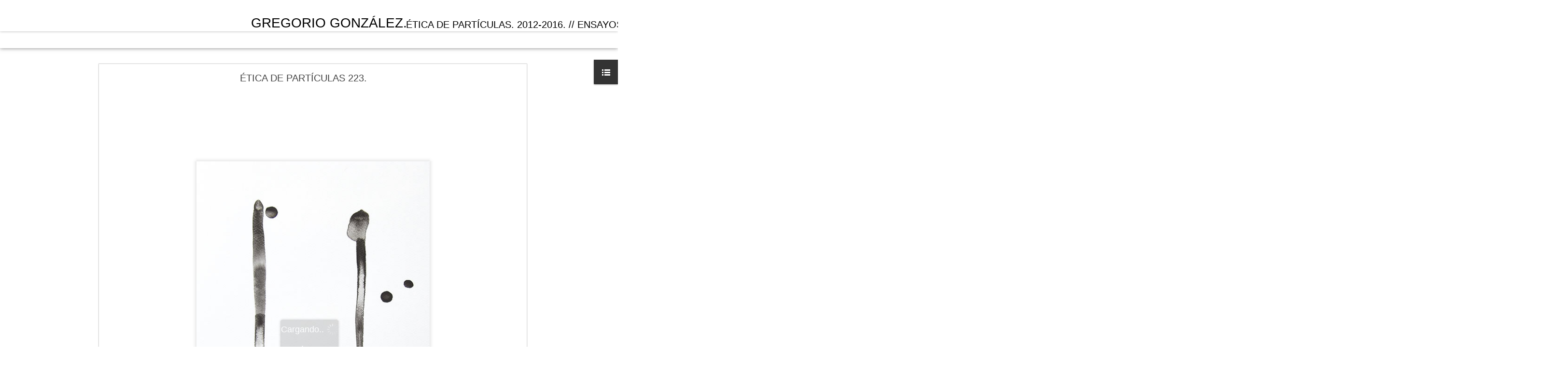

--- FILE ---
content_type: text/html; charset=UTF-8
request_url: http://www.gregoriogonzalez.net/2015/01/etica-de-particulas-223.html
body_size: 4981
content:
<!DOCTYPE html>
<html class='v2' dir='ltr' lang='es'>
<head>
<link href='https://www.blogger.com/static/v1/widgets/335934321-css_bundle_v2.css' rel='stylesheet' type='text/css'/>
<meta content='text/html; charset=UTF-8' http-equiv='Content-Type'/>
<meta content='blogger' name='generator'/>
<link href='http://www.gregoriogonzalez.net/favicon.ico' rel='icon' type='image/x-icon'/>
<link href='http://www.gregoriogonzalez.net/2015/01/etica-de-particulas-223.html' rel='canonical'/>
<link rel="alternate" type="application/atom+xml" title="GREGORIO GONZÁLEZ.                - Atom" href="http://www.gregoriogonzalez.net/feeds/posts/default" />
<link rel="alternate" type="application/rss+xml" title="GREGORIO GONZÁLEZ.                - RSS" href="http://www.gregoriogonzalez.net/feeds/posts/default?alt=rss" />
<link rel="service.post" type="application/atom+xml" title="GREGORIO GONZÁLEZ.                - Atom" href="https://www.blogger.com/feeds/7711951818598441153/posts/default" />

<link rel="alternate" type="application/atom+xml" title="GREGORIO GONZÁLEZ.                - Atom" href="http://www.gregoriogonzalez.net/feeds/7539906877576085025/comments/default" />
<!--Can't find substitution for tag [blog.ieCssRetrofitLinks]-->
<link href='https://blogger.googleusercontent.com/img/b/R29vZ2xl/AVvXsEheE7RcTE7ZofBX-MNwLlpAP1VoUsaHxq9Y8Y3hlw8Q0uRipI8nPULIogcgE8hXW-KNwEFPUJkTUBs8OMlmVKG0a-5PyYERFU3tY8Xtwb3xEwebXP_5dKzp34TdqMeB0vCghz4qcfmewt4G/s1600/223.jpg' rel='image_src'/>
<meta content='http://www.gregoriogonzalez.net/2015/01/etica-de-particulas-223.html' property='og:url'/>
<meta content='ÉTICA DE PARTÍCULAS 223.' property='og:title'/>
<meta content='Blog de arte.Gregorio González.' property='og:description'/>
<meta content='https://blogger.googleusercontent.com/img/b/R29vZ2xl/AVvXsEheE7RcTE7ZofBX-MNwLlpAP1VoUsaHxq9Y8Y3hlw8Q0uRipI8nPULIogcgE8hXW-KNwEFPUJkTUBs8OMlmVKG0a-5PyYERFU3tY8Xtwb3xEwebXP_5dKzp34TdqMeB0vCghz4qcfmewt4G/w1200-h630-p-k-no-nu/223.jpg' property='og:image'/>
<title>GREGORIO GONZÁLEZ.               : ÉTICA DE PARTÍCULAS 223.</title>
<meta content='!' name='fragment'/>
<meta content='dynamic' name='blogger-template'/>
<meta content='IE=9,chrome=1' http-equiv='X-UA-Compatible'/>
<meta content='initial-scale=1.0, maximum-scale=1.0, user-scalable=no, width=device-width' name='viewport'/>
<style id='page-skin-1' type='text/css'><!--
/*-----------------------------------------------
Blogger Template Style
Name: Dynamic Views
----------------------------------------------- */
/* Variable definitions
====================
<Variable name="keycolor" description="Main Color" type="color" default="#ffffff"
variants="#2b256f,#00b2b4,#4ba976,#696f00,#b38f00,#f07300,#d0422c,#f37a86,#7b5341"/>
<Group description="Page">
<Variable name="page.text.font" description="Font" type="font"
default="'Helvetica Neue Light', HelveticaNeue-Light, 'Helvetica Neue', Helvetica, Arial, sans-serif"/>
<Variable name="page.text.color" description="Text Color" type="color"
default="#333333" variants="#333333"/>
<Variable name="body.background.color" description="Background Color" type="color"
default="#EEEEEE"
variants="#dfdfea,#d9f4f4,#e4f2eb,#e9ead9,#f4eed9,#fdead9,#f8e3e0,#fdebed,#ebe5e3"/>
</Group>
<Variable name="body.background" description="Body Background" type="background"
color="#EEEEEE" default="$(color) none repeat scroll top left"/>
<Group description="Header">
<Variable name="header.background.color" description="Background Color" type="color"
default="#F3F3F3" variants="#F3F3F3"/>
</Group>
<Group description="Header Bar">
<Variable name="primary.color" description="Background Color" type="color"
default="#333333" variants="#2b256f,#00b2b4,#4ba976,#696f00,#b38f00,#f07300,#d0422c,#f37a86,#7b5341"/>
<Variable name="menu.font" description="Font" type="font"
default="'Helvetica Neue Light', HelveticaNeue-Light, 'Helvetica Neue', Helvetica, Arial, sans-serif"/>
<Variable name="menu.text.color" description="Text Color" type="color"
default="#FFFFFF" variants="#FFFFFF"/>
</Group>
<Group description="Links">
<Variable name="link.font" description="Link Text" type="font"
default="'Helvetica Neue Light', HelveticaNeue-Light, 'Helvetica Neue', Helvetica, Arial, sans-serif"/>
<Variable name="link.color" description="Link Color" type="color"
default="#009EB8"
variants="#2b256f,#00b2b4,#4ba976,#696f00,#b38f00,#f07300,#d0422c,#f37a86,#7b5341"/>
<Variable name="link.hover.color" description="Link Hover Color" type="color"
default="#009EB8"
variants="#2b256f,#00b2b4,#4ba976,#696f00,#b38f00,#f07300,#d0422c,#f37a86,#7b5341"/>
<Variable name="link.visited.color" description="Link Visited Color" type="color"
default="#009EB8"
variants="#2b256f,#00b2b4,#4ba976,#696f00,#b38f00,#f07300,#d0422c,#f37a86,#7b5341"/>
</Group>
<Group description="Blog Title">
<Variable name="blog.title.font" description="Font" type="font"
default="'Helvetica Neue Light', HelveticaNeue-Light, 'Helvetica Neue', Helvetica, Arial, sans-serif"/>
<Variable name="blog.title.color" description="Color" type="color"
default="#555555" variants="#555555"/>
</Group>
<Group description="Blog Description">
<Variable name="blog.description.font" description="Font" type="font"
default="'Helvetica Neue Light', HelveticaNeue-Light, 'Helvetica Neue', Helvetica, Arial, sans-serif"/>
<Variable name="blog.description.color" description="Color" type="color"
default="#555555" variants="#555555"/>
</Group>
<Group description="Post Title">
<Variable name="post.title.font" description="Font" type="font"
default="'Helvetica Neue Light', HelveticaNeue-Light, 'Helvetica Neue', Helvetica, Arial, sans-serif"/>
<Variable name="post.title.color" description="Color" type="color"
default="#333333" variants="#333333"/>
</Group>
<Group description="Date Ribbon">
<Variable name="ribbon.color" description="Color" type="color"
default="#666666" variants="#2b256f,#00b2b4,#4ba976,#696f00,#b38f00,#f07300,#d0422c,#f37a86,#7b5341"/>
<Variable name="ribbon.hover.color" description="Hover Color" type="color"
default="#AD3A2B" variants="#AD3A2B"/>
</Group>
<Variable name="blitzview" description="Initial view type" type="string" default="sidebar"/>
*/
/* BEGIN CUT */
{
"font:Text": "'Helvetica Neue Light', HelveticaNeue-Light, 'Helvetica Neue', Helvetica, Arial, sans-serif",
"color:Text": "rgba(0, 0, 0, 0)",
"image:Background": "#EEEEEE none repeat scroll top left",
"color:Background": "#ffffff",
"color:Header Background": "#ffffff",
"color:Primary": "#ffffff",
"color:Menu Text": "#ffffff",
"font:Menu": "italic normal 100% 'Helvetica Neue Light', HelveticaNeue-Light, 'Helvetica Neue', Helvetica, Arial, sans-serif",
"font:Link": "'Helvetica Neue Light', HelveticaNeue-Light, 'Helvetica Neue', Helvetica, Arial, sans-serif",
"color:Link": "#009EB8",
"color:Link Visited": "#009EB8",
"color:Link Hover": "#009EB8",
"font:Blog Title": "normal normal 100% 'Helvetica Neue Light', HelveticaNeue-Light, 'Helvetica Neue', Helvetica, Arial, sans-serif",
"color:Blog Title": "#000000",
"font:Blog Description": "normal normal 100% 'Helvetica Neue Light', HelveticaNeue-Light, 'Helvetica Neue', Helvetica, Arial, sans-serif",
"color:Blog Description": "#000000",
"font:Post Title": "'Helvetica Neue Light', HelveticaNeue-Light, 'Helvetica Neue', Helvetica, Arial, sans-serif",
"color:Post Title": "#444444",
"color:Ribbon": "#ffffff",
"color:Ribbon Hover": "#ff0000",
"view": "flipcard"
}
/* END CUT */
#header.header .header-bar span.title h1{
top: 15px;
left:500px;
}
#header.header .header-bar span.title h3{
position: absolute;
top: 29px;
left: 836px;
right: 550px;
line-height: 44px;
}
.publish-info {display:none !important;}
#header .header-drawer.sticky, #header .header-drawer {
top:-20px;
}
#search { display: none !important; }
.ribbon, .date {display:none !important;}
.publish-info {display:none !important;}
border-bottom:50px solid #3b464b;
#controls ul#groups li {
display:none!important;
}
#views {
display:none!important;
}
--></style>
<style id='template-skin-1' type='text/css'><!--
body {
min-width: 1030px;
}
.column-center-outer {
margin-top: 46px;
}
.content-outer, .content-fauxcolumn-outer, .region-inner {
min-width: 1030px;
max-width: 1030px;
_width: 1030px;
}
.main-inner .columns {
padding-left: 0;
padding-right: 110px;
}
.main-inner .fauxcolumn-center-outer {
left: 0;
right: 110px;
/* IE6 does not respect left and right together */
_width: expression(this.parentNode.offsetWidth -
parseInt("0") -
parseInt("110px") + 'px');
}
.main-inner .fauxcolumn-left-outer {
width: 0;
}
.main-inner .fauxcolumn-right-outer {
width: 110px;
}
.main-inner .column-left-outer {
width: 0;
right: 100%;
margin-left: -0;
}
.main-inner .column-right-outer {
width: 110px;
margin-right: -110px;
}
#layout {
min-width: 0;
}
#layout .content-outer {
min-width: 0;
width: 800px;
}
#layout .region-inner {
min-width: 0;
width: auto;
}
--></style>
<script src='//www.blogblog.com/dynamicviews/6e0d22adcfa5abea/js/common.js' type='text/javascript'></script>
<script src='//www.blogblog.com/dynamicviews/6e0d22adcfa5abea/js/languages/lang__es.js' type='text/javascript'></script>
<script src='//www.blogblog.com/dynamicviews/6e0d22adcfa5abea/js/flipcard.js' type='text/javascript'></script>
<script src='//www.blogblog.com/dynamicviews/4224c15c4e7c9321/js/comments.js'></script>
<script type='text/javascript'>
        (function(i,s,o,g,r,a,m){i['GoogleAnalyticsObject']=r;i[r]=i[r]||function(){
        (i[r].q=i[r].q||[]).push(arguments)},i[r].l=1*new Date();a=s.createElement(o),
        m=s.getElementsByTagName(o)[0];a.async=1;a.src=g;m.parentNode.insertBefore(a,m)
        })(window,document,'script','https://www.google-analytics.com/analytics.js','ga');
        ga('create', 'UA-50795130-1', 'auto', 'blogger');
        ga('blogger.send', 'pageview');
      </script>
<link href='https://www.blogger.com/dyn-css/authorization.css?targetBlogID=7711951818598441153&amp;zx=7d402a76-b3e3-4bf6-8c07-b1520303762f' media='none' onload='if(media!=&#39;all&#39;)media=&#39;all&#39;' rel='stylesheet'/><noscript><link href='https://www.blogger.com/dyn-css/authorization.css?targetBlogID=7711951818598441153&amp;zx=7d402a76-b3e3-4bf6-8c07-b1520303762f' rel='stylesheet'/></noscript>
<meta name='google-adsense-platform-account' content='ca-host-pub-1556223355139109'/>
<meta name='google-adsense-platform-domain' content='blogspot.com'/>

</head>
<body class='variant-flipcard'>
<div class='content'>
<div class='content-outer'>
<div class='fauxborder-left content-fauxborder-left'>
<div class='content-inner'>
<div class='main-outer'>
<div class='fauxborder-left main-fauxborder-left'>
<div class='region-inner main-inner'>
<div class='columns fauxcolumns'>
<div class='column-center-outer'>
<div class='column-center-inner'>
<div class='main section' id='main'>
</div>
</div>
</div>
<div class='column-right-outer'>
<div class='column-right-inner'>
<aside>
<div class='sidebar section' id='sidebar-right-1'>
</div>
</aside>
</div>
</div>
<div style='clear: both'></div>
</div>
</div>
</div>
</div>
</div>
</div>
</div>
</div>
<script language='javascript' type='text/javascript'>
        window.onload = function() {
          blogger.ui().configure().view();
        };
      </script>

<script type="text/javascript" src="https://www.blogger.com/static/v1/widgets/2028843038-widgets.js"></script>
<script type='text/javascript'>
window['__wavt'] = 'AOuZoY62Wiwe1kABEfD7lo5HoVfbuiCWyQ:1768986161363';_WidgetManager._Init('//www.blogger.com/rearrange?blogID\x3d7711951818598441153','//www.gregoriogonzalez.net/2015/01/etica-de-particulas-223.html','7711951818598441153');
_WidgetManager._SetDataContext([{'name': 'blog', 'data': {'blogId': '7711951818598441153', 'title': 'GREGORIO GONZ\xc1LEZ.               ', 'url': 'http://www.gregoriogonzalez.net/2015/01/etica-de-particulas-223.html', 'canonicalUrl': 'http://www.gregoriogonzalez.net/2015/01/etica-de-particulas-223.html', 'homepageUrl': 'http://www.gregoriogonzalez.net/', 'searchUrl': 'http://www.gregoriogonzalez.net/search', 'canonicalHomepageUrl': 'http://www.gregoriogonzalez.net/', 'blogspotFaviconUrl': 'http://www.gregoriogonzalez.net/favicon.ico', 'bloggerUrl': 'https://www.blogger.com', 'hasCustomDomain': true, 'httpsEnabled': false, 'enabledCommentProfileImages': true, 'gPlusViewType': 'FILTERED_POSTMOD', 'adultContent': false, 'analyticsAccountNumber': 'UA-50795130-1', 'encoding': 'UTF-8', 'locale': 'es', 'localeUnderscoreDelimited': 'es', 'languageDirection': 'ltr', 'isPrivate': false, 'isMobile': false, 'isMobileRequest': false, 'mobileClass': '', 'isPrivateBlog': false, 'isDynamicViewsAvailable': true, 'feedLinks': '\x3clink rel\x3d\x22alternate\x22 type\x3d\x22application/atom+xml\x22 title\x3d\x22GREGORIO GONZ\xc1LEZ.                - Atom\x22 href\x3d\x22http://www.gregoriogonzalez.net/feeds/posts/default\x22 /\x3e\n\x3clink rel\x3d\x22alternate\x22 type\x3d\x22application/rss+xml\x22 title\x3d\x22GREGORIO GONZ\xc1LEZ.                - RSS\x22 href\x3d\x22http://www.gregoriogonzalez.net/feeds/posts/default?alt\x3drss\x22 /\x3e\n\x3clink rel\x3d\x22service.post\x22 type\x3d\x22application/atom+xml\x22 title\x3d\x22GREGORIO GONZ\xc1LEZ.                - Atom\x22 href\x3d\x22https://www.blogger.com/feeds/7711951818598441153/posts/default\x22 /\x3e\n\n\x3clink rel\x3d\x22alternate\x22 type\x3d\x22application/atom+xml\x22 title\x3d\x22GREGORIO GONZ\xc1LEZ.                - Atom\x22 href\x3d\x22http://www.gregoriogonzalez.net/feeds/7539906877576085025/comments/default\x22 /\x3e\n', 'meTag': '', 'adsenseHostId': 'ca-host-pub-1556223355139109', 'adsenseHasAds': false, 'adsenseAutoAds': false, 'boqCommentIframeForm': true, 'loginRedirectParam': '', 'view': '', 'dynamicViewsCommentsSrc': '//www.blogblog.com/dynamicviews/4224c15c4e7c9321/js/comments.js', 'dynamicViewsScriptSrc': '//www.blogblog.com/dynamicviews/6e0d22adcfa5abea', 'plusOneApiSrc': 'https://apis.google.com/js/platform.js', 'disableGComments': true, 'interstitialAccepted': false, 'sharing': {'platforms': [{'name': 'Obtener enlace', 'key': 'link', 'shareMessage': 'Obtener enlace', 'target': ''}, {'name': 'Facebook', 'key': 'facebook', 'shareMessage': 'Compartir en Facebook', 'target': 'facebook'}, {'name': 'Escribe un blog', 'key': 'blogThis', 'shareMessage': 'Escribe un blog', 'target': 'blog'}, {'name': 'X', 'key': 'twitter', 'shareMessage': 'Compartir en X', 'target': 'twitter'}, {'name': 'Pinterest', 'key': 'pinterest', 'shareMessage': 'Compartir en Pinterest', 'target': 'pinterest'}, {'name': 'Correo electr\xf3nico', 'key': 'email', 'shareMessage': 'Correo electr\xf3nico', 'target': 'email'}], 'disableGooglePlus': true, 'googlePlusShareButtonWidth': 0, 'googlePlusBootstrap': '\x3cscript type\x3d\x22text/javascript\x22\x3ewindow.___gcfg \x3d {\x27lang\x27: \x27es\x27};\x3c/script\x3e'}, 'hasCustomJumpLinkMessage': false, 'jumpLinkMessage': 'Leer m\xe1s', 'pageType': 'item', 'postId': '7539906877576085025', 'postImageThumbnailUrl': 'https://blogger.googleusercontent.com/img/b/R29vZ2xl/AVvXsEheE7RcTE7ZofBX-MNwLlpAP1VoUsaHxq9Y8Y3hlw8Q0uRipI8nPULIogcgE8hXW-KNwEFPUJkTUBs8OMlmVKG0a-5PyYERFU3tY8Xtwb3xEwebXP_5dKzp34TdqMeB0vCghz4qcfmewt4G/s72-c/223.jpg', 'postImageUrl': 'https://blogger.googleusercontent.com/img/b/R29vZ2xl/AVvXsEheE7RcTE7ZofBX-MNwLlpAP1VoUsaHxq9Y8Y3hlw8Q0uRipI8nPULIogcgE8hXW-KNwEFPUJkTUBs8OMlmVKG0a-5PyYERFU3tY8Xtwb3xEwebXP_5dKzp34TdqMeB0vCghz4qcfmewt4G/s1600/223.jpg', 'pageName': '\xc9TICA DE PART\xcdCULAS 223.', 'pageTitle': 'GREGORIO GONZ\xc1LEZ.               : \xc9TICA DE PART\xcdCULAS 223.', 'metaDescription': ''}}, {'name': 'features', 'data': {}}, {'name': 'messages', 'data': {'edit': 'Editar', 'linkCopiedToClipboard': 'El enlace se ha copiado en el Portapapeles.', 'ok': 'Aceptar', 'postLink': 'Enlace de la entrada'}}, {'name': 'skin', 'data': {'vars': {'link_color': '#009EB8', 'post_title_color': '#444444', 'blog_description_font': 'normal normal 100% \x27Helvetica Neue Light\x27, HelveticaNeue-Light, \x27Helvetica Neue\x27, Helvetica, Arial, sans-serif', 'body_background_color': '#ffffff', 'ribbon_color': '#ffffff', 'body_background': '#EEEEEE none repeat scroll top left', 'blitzview': 'flipcard', 'link_visited_color': '#009EB8', 'link_hover_color': '#009EB8', 'header_background_color': '#ffffff', 'keycolor': '#ffffff', 'page_text_font': '\x27Helvetica Neue Light\x27, HelveticaNeue-Light, \x27Helvetica Neue\x27, Helvetica, Arial, sans-serif', 'blog_title_color': '#000000', 'ribbon_hover_color': '#ff0000', 'blog_title_font': 'normal normal 100% \x27Helvetica Neue Light\x27, HelveticaNeue-Light, \x27Helvetica Neue\x27, Helvetica, Arial, sans-serif', 'link_font': '\x27Helvetica Neue Light\x27, HelveticaNeue-Light, \x27Helvetica Neue\x27, Helvetica, Arial, sans-serif', 'menu_font': 'italic normal 100% \x27Helvetica Neue Light\x27, HelveticaNeue-Light, \x27Helvetica Neue\x27, Helvetica, Arial, sans-serif', 'primary_color': '#ffffff', 'page_text_color': 'rgba(0, 0, 0, 0)', 'post_title_font': '\x27Helvetica Neue Light\x27, HelveticaNeue-Light, \x27Helvetica Neue\x27, Helvetica, Arial, sans-serif', 'blog_description_color': '#000000', 'menu_text_color': '#ffffff'}, 'override': '#header.header .header-bar span.title h1{\ntop: 15px;\nleft:500px;\n}\n\n#header.header .header-bar span.title h3{\nposition: absolute;\ntop: 29px;\nleft: 836px;\nright: 550px;\nline-height: 44px;\n} \n\n\n\n\n.publish-info {display:none !important;}\n\n#header .header-drawer.sticky, #header .header-drawer {\ntop:-20px;\n} \n\n#search { display: none !important; }\n\n.ribbon, .date {display:none !important;}\n\n.publish-info {display:none !important;}\n\n\nborder-bottom:50px solid #3b464b;\n\n#controls ul#groups li {\ndisplay:none!important;\n}\n#views {\ndisplay:none!important;\n}', 'url': 'blitz.css'}}, {'name': 'template', 'data': {'name': 'Dynamic Views', 'localizedName': 'Vistas din\xe1micas', 'isResponsive': false, 'isAlternateRendering': false, 'isCustom': false, 'variant': 'flipcard', 'variantId': 'flipcard'}}, {'name': 'view', 'data': {'classic': {'name': 'classic', 'url': '?view\x3dclassic'}, 'flipcard': {'name': 'flipcard', 'url': '?view\x3dflipcard'}, 'magazine': {'name': 'magazine', 'url': '?view\x3dmagazine'}, 'mosaic': {'name': 'mosaic', 'url': '?view\x3dmosaic'}, 'sidebar': {'name': 'sidebar', 'url': '?view\x3dsidebar'}, 'snapshot': {'name': 'snapshot', 'url': '?view\x3dsnapshot'}, 'timeslide': {'name': 'timeslide', 'url': '?view\x3dtimeslide'}, 'isMobile': false, 'title': '\xc9TICA DE PART\xcdCULAS 223.', 'description': 'Blog de arte.Gregorio Gonz\xe1lez.', 'featuredImage': 'https://blogger.googleusercontent.com/img/b/R29vZ2xl/AVvXsEheE7RcTE7ZofBX-MNwLlpAP1VoUsaHxq9Y8Y3hlw8Q0uRipI8nPULIogcgE8hXW-KNwEFPUJkTUBs8OMlmVKG0a-5PyYERFU3tY8Xtwb3xEwebXP_5dKzp34TdqMeB0vCghz4qcfmewt4G/s1600/223.jpg', 'url': 'http://www.gregoriogonzalez.net/2015/01/etica-de-particulas-223.html', 'type': 'item', 'isSingleItem': true, 'isMultipleItems': false, 'isError': false, 'isPage': false, 'isPost': true, 'isHomepage': false, 'isArchive': false, 'isLabelSearch': false, 'postId': 7539906877576085025}}]);
_WidgetManager._RegisterWidget('_BlogView', new _WidgetInfo('Blog1', 'main', document.getElementById('Blog1'), {'cmtInteractionsEnabled': false}, 'displayModeFull'));
_WidgetManager._RegisterWidget('_LinkListView', new _WidgetInfo('LinkList1', 'sidebar-right-1', document.getElementById('LinkList1'), {}, 'displayModeFull'));
_WidgetManager._RegisterWidget('_HeaderView', new _WidgetInfo('Header1', 'sidebar-right-1', document.getElementById('Header1'), {}, 'displayModeFull'));
_WidgetManager._RegisterWidget('_NavbarView', new _WidgetInfo('Navbar1', 'sidebar-right-1', document.getElementById('Navbar1'), {}, 'displayModeFull'));
</script>
</body>
</html>

--- FILE ---
content_type: text/plain
request_url: https://www.google-analytics.com/j/collect?v=1&_v=j102&a=276530084&t=pageview&_s=1&dl=http%3A%2F%2Fwww.gregoriogonzalez.net%2F2015%2F01%2Fetica-de-particulas-223.html&ul=en-us%40posix&dt=GREGORIO%20GONZ%C3%81LEZ.%20%3A%20%C3%89TICA%20DE%20PART%C3%8DCULAS%20223.&sr=1280x720&vp=1280x720&_u=IEBAAEABAAAAACAAI~&jid=142629120&gjid=1996091611&cid=783889728.1768986162&tid=UA-50795130-1&_gid=1866247305.1768986162&_r=1&_slc=1&z=12139686
body_size: -452
content:
2,cG-551TBC2PZP